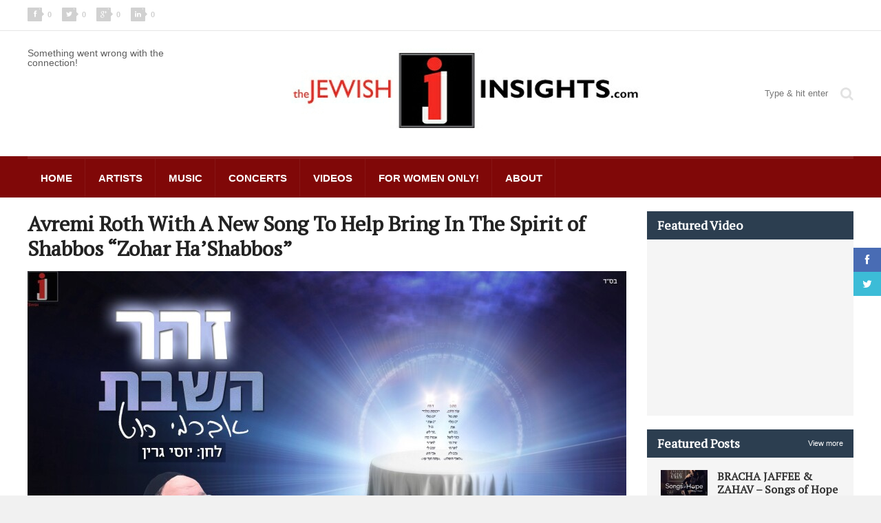

--- FILE ---
content_type: text/html; charset=UTF-8
request_url: https://www.thejewishinsights.com/wp/avremi-roth-song-bring-spirit-shabbos-zohar-hashabbos/
body_size: 13242
content:
<!DOCTYPE html>
<!--[if IE 7]>
<html class="ie ie7" lang="en-US">
<![endif]-->
<!--[if IE 8]>
<html class="ie ie8" lang="en-US">
<![endif]-->
<!--[if !(IE 7) | !(IE 8)  ]><!-->

<!-- BEGIN html -->
<html xmlns="http://www.w3.org/1999/xhtml" lang="en-US">
<!--<![endif]-->
	<!-- BEGIN head -->
	<head>
		<!-- Title -->
		<title>Avremi Roth With A New Song To Help Bring In The Spirit of Shabbos &#8220;Zohar Ha&#8217;Shabbos&#8221; | Jewish Insights</title>

		<!-- Meta Tags -->
		<meta http-equiv="content-type" content="text/html; charset=UTF-8" />
		<meta name="viewport" content="width=device-width, initial-scale=1" />
		<!-- Favicon -->
					<link rel="shortcut icon" href="https://www.thejewishinsights.com/wp/wp-content/themes/quadrum-theme/images/favicon.ico" type="image/x-icon" />
				
		<link rel="alternate" type="application/rss+xml" href="https://www.thejewishinsights.com/wp/feed/" title="Jewish Insights latest posts" />
		<link rel="alternate" type="application/rss+xml" href="https://www.thejewishinsights.com/wp/comments/feed/" title="Jewish Insights latest comments" />
		<link rel="pingback" href="https://www.thejewishinsights.com/wp/xmlrpc.php" />

		<!--[if IE 7]><link rel='stylesheet' id='css-ie-fix' href='https://www.thejewishinsights.com/wp/wp-content/plugins/special-recent-posts/assets/css/css-ie7-fix.css' type='text/css' media='all' /> <![endif]-->	<script> var theChampSiteUrl = 'https://www.thejewishinsights.com/wp'; </script>
	<meta name='robots' content='max-image-preview:large' />
<link rel='dns-prefetch' href='//assets.pinterest.com' />
<link rel='dns-prefetch' href='//fonts.googleapis.com' />
<link rel="alternate" type="application/rss+xml" title="Jewish Insights &raquo; Feed" href="https://www.thejewishinsights.com/wp/feed/" />
<link rel="alternate" type="application/rss+xml" title="Jewish Insights &raquo; Comments Feed" href="https://www.thejewishinsights.com/wp/comments/feed/" />
<link rel="alternate" type="application/rss+xml" title="Jewish Insights &raquo; Avremi Roth With A New Song To Help Bring In The Spirit of Shabbos &#8220;Zohar Ha&#8217;Shabbos&#8221; Comments Feed" href="https://www.thejewishinsights.com/wp/avremi-roth-song-bring-spirit-shabbos-zohar-hashabbos/feed/" />
<script type="text/javascript">
window._wpemojiSettings = {"baseUrl":"https:\/\/s.w.org\/images\/core\/emoji\/14.0.0\/72x72\/","ext":".png","svgUrl":"https:\/\/s.w.org\/images\/core\/emoji\/14.0.0\/svg\/","svgExt":".svg","source":{"concatemoji":"https:\/\/www.thejewishinsights.com\/wp\/wp-includes\/js\/wp-emoji-release.min.js?ver=6.2.7"}};
/*! This file is auto-generated */
!function(e,a,t){var n,r,o,i=a.createElement("canvas"),p=i.getContext&&i.getContext("2d");function s(e,t){p.clearRect(0,0,i.width,i.height),p.fillText(e,0,0);e=i.toDataURL();return p.clearRect(0,0,i.width,i.height),p.fillText(t,0,0),e===i.toDataURL()}function c(e){var t=a.createElement("script");t.src=e,t.defer=t.type="text/javascript",a.getElementsByTagName("head")[0].appendChild(t)}for(o=Array("flag","emoji"),t.supports={everything:!0,everythingExceptFlag:!0},r=0;r<o.length;r++)t.supports[o[r]]=function(e){if(p&&p.fillText)switch(p.textBaseline="top",p.font="600 32px Arial",e){case"flag":return s("\ud83c\udff3\ufe0f\u200d\u26a7\ufe0f","\ud83c\udff3\ufe0f\u200b\u26a7\ufe0f")?!1:!s("\ud83c\uddfa\ud83c\uddf3","\ud83c\uddfa\u200b\ud83c\uddf3")&&!s("\ud83c\udff4\udb40\udc67\udb40\udc62\udb40\udc65\udb40\udc6e\udb40\udc67\udb40\udc7f","\ud83c\udff4\u200b\udb40\udc67\u200b\udb40\udc62\u200b\udb40\udc65\u200b\udb40\udc6e\u200b\udb40\udc67\u200b\udb40\udc7f");case"emoji":return!s("\ud83e\udef1\ud83c\udffb\u200d\ud83e\udef2\ud83c\udfff","\ud83e\udef1\ud83c\udffb\u200b\ud83e\udef2\ud83c\udfff")}return!1}(o[r]),t.supports.everything=t.supports.everything&&t.supports[o[r]],"flag"!==o[r]&&(t.supports.everythingExceptFlag=t.supports.everythingExceptFlag&&t.supports[o[r]]);t.supports.everythingExceptFlag=t.supports.everythingExceptFlag&&!t.supports.flag,t.DOMReady=!1,t.readyCallback=function(){t.DOMReady=!0},t.supports.everything||(n=function(){t.readyCallback()},a.addEventListener?(a.addEventListener("DOMContentLoaded",n,!1),e.addEventListener("load",n,!1)):(e.attachEvent("onload",n),a.attachEvent("onreadystatechange",function(){"complete"===a.readyState&&t.readyCallback()})),(e=t.source||{}).concatemoji?c(e.concatemoji):e.wpemoji&&e.twemoji&&(c(e.twemoji),c(e.wpemoji)))}(window,document,window._wpemojiSettings);
</script>
<style type="text/css">
img.wp-smiley,
img.emoji {
	display: inline !important;
	border: none !important;
	box-shadow: none !important;
	height: 1em !important;
	width: 1em !important;
	margin: 0 0.07em !important;
	vertical-align: -0.1em !important;
	background: none !important;
	padding: 0 !important;
}
</style>
	<link rel='stylesheet' id='scap.flashblock-css' href='https://www.thejewishinsights.com/wp/wp-content/plugins/compact-wp-audio-player/css/flashblock.css?ver=6.2.7' type='text/css' media='all' />
<link rel='stylesheet' id='scap.player-css' href='https://www.thejewishinsights.com/wp/wp-content/plugins/compact-wp-audio-player/css/player.css?ver=6.2.7' type='text/css' media='all' />
<link rel='stylesheet' id='srp-front-stylesheet-css' href='https://www.thejewishinsights.com/wp/wp-content/plugins/special-recent-posts/assets/css/css-front.css?ver=6.2.7' type='text/css' media='all' />
<link rel='stylesheet' id='wp-block-library-css' href='https://www.thejewishinsights.com/wp/wp-includes/css/dist/block-library/style.min.css?ver=6.2.7' type='text/css' media='all' />
<link rel='stylesheet' id='classic-theme-styles-css' href='https://www.thejewishinsights.com/wp/wp-includes/css/classic-themes.min.css?ver=6.2.7' type='text/css' media='all' />
<style id='global-styles-inline-css' type='text/css'>
body{--wp--preset--color--black: #000000;--wp--preset--color--cyan-bluish-gray: #abb8c3;--wp--preset--color--white: #ffffff;--wp--preset--color--pale-pink: #f78da7;--wp--preset--color--vivid-red: #cf2e2e;--wp--preset--color--luminous-vivid-orange: #ff6900;--wp--preset--color--luminous-vivid-amber: #fcb900;--wp--preset--color--light-green-cyan: #7bdcb5;--wp--preset--color--vivid-green-cyan: #00d084;--wp--preset--color--pale-cyan-blue: #8ed1fc;--wp--preset--color--vivid-cyan-blue: #0693e3;--wp--preset--color--vivid-purple: #9b51e0;--wp--preset--gradient--vivid-cyan-blue-to-vivid-purple: linear-gradient(135deg,rgba(6,147,227,1) 0%,rgb(155,81,224) 100%);--wp--preset--gradient--light-green-cyan-to-vivid-green-cyan: linear-gradient(135deg,rgb(122,220,180) 0%,rgb(0,208,130) 100%);--wp--preset--gradient--luminous-vivid-amber-to-luminous-vivid-orange: linear-gradient(135deg,rgba(252,185,0,1) 0%,rgba(255,105,0,1) 100%);--wp--preset--gradient--luminous-vivid-orange-to-vivid-red: linear-gradient(135deg,rgba(255,105,0,1) 0%,rgb(207,46,46) 100%);--wp--preset--gradient--very-light-gray-to-cyan-bluish-gray: linear-gradient(135deg,rgb(238,238,238) 0%,rgb(169,184,195) 100%);--wp--preset--gradient--cool-to-warm-spectrum: linear-gradient(135deg,rgb(74,234,220) 0%,rgb(151,120,209) 20%,rgb(207,42,186) 40%,rgb(238,44,130) 60%,rgb(251,105,98) 80%,rgb(254,248,76) 100%);--wp--preset--gradient--blush-light-purple: linear-gradient(135deg,rgb(255,206,236) 0%,rgb(152,150,240) 100%);--wp--preset--gradient--blush-bordeaux: linear-gradient(135deg,rgb(254,205,165) 0%,rgb(254,45,45) 50%,rgb(107,0,62) 100%);--wp--preset--gradient--luminous-dusk: linear-gradient(135deg,rgb(255,203,112) 0%,rgb(199,81,192) 50%,rgb(65,88,208) 100%);--wp--preset--gradient--pale-ocean: linear-gradient(135deg,rgb(255,245,203) 0%,rgb(182,227,212) 50%,rgb(51,167,181) 100%);--wp--preset--gradient--electric-grass: linear-gradient(135deg,rgb(202,248,128) 0%,rgb(113,206,126) 100%);--wp--preset--gradient--midnight: linear-gradient(135deg,rgb(2,3,129) 0%,rgb(40,116,252) 100%);--wp--preset--duotone--dark-grayscale: url('#wp-duotone-dark-grayscale');--wp--preset--duotone--grayscale: url('#wp-duotone-grayscale');--wp--preset--duotone--purple-yellow: url('#wp-duotone-purple-yellow');--wp--preset--duotone--blue-red: url('#wp-duotone-blue-red');--wp--preset--duotone--midnight: url('#wp-duotone-midnight');--wp--preset--duotone--magenta-yellow: url('#wp-duotone-magenta-yellow');--wp--preset--duotone--purple-green: url('#wp-duotone-purple-green');--wp--preset--duotone--blue-orange: url('#wp-duotone-blue-orange');--wp--preset--font-size--small: 13px;--wp--preset--font-size--medium: 20px;--wp--preset--font-size--large: 36px;--wp--preset--font-size--x-large: 42px;--wp--preset--spacing--20: 0.44rem;--wp--preset--spacing--30: 0.67rem;--wp--preset--spacing--40: 1rem;--wp--preset--spacing--50: 1.5rem;--wp--preset--spacing--60: 2.25rem;--wp--preset--spacing--70: 3.38rem;--wp--preset--spacing--80: 5.06rem;--wp--preset--shadow--natural: 6px 6px 9px rgba(0, 0, 0, 0.2);--wp--preset--shadow--deep: 12px 12px 50px rgba(0, 0, 0, 0.4);--wp--preset--shadow--sharp: 6px 6px 0px rgba(0, 0, 0, 0.2);--wp--preset--shadow--outlined: 6px 6px 0px -3px rgba(255, 255, 255, 1), 6px 6px rgba(0, 0, 0, 1);--wp--preset--shadow--crisp: 6px 6px 0px rgba(0, 0, 0, 1);}:where(.is-layout-flex){gap: 0.5em;}body .is-layout-flow > .alignleft{float: left;margin-inline-start: 0;margin-inline-end: 2em;}body .is-layout-flow > .alignright{float: right;margin-inline-start: 2em;margin-inline-end: 0;}body .is-layout-flow > .aligncenter{margin-left: auto !important;margin-right: auto !important;}body .is-layout-constrained > .alignleft{float: left;margin-inline-start: 0;margin-inline-end: 2em;}body .is-layout-constrained > .alignright{float: right;margin-inline-start: 2em;margin-inline-end: 0;}body .is-layout-constrained > .aligncenter{margin-left: auto !important;margin-right: auto !important;}body .is-layout-constrained > :where(:not(.alignleft):not(.alignright):not(.alignfull)){max-width: var(--wp--style--global--content-size);margin-left: auto !important;margin-right: auto !important;}body .is-layout-constrained > .alignwide{max-width: var(--wp--style--global--wide-size);}body .is-layout-flex{display: flex;}body .is-layout-flex{flex-wrap: wrap;align-items: center;}body .is-layout-flex > *{margin: 0;}:where(.wp-block-columns.is-layout-flex){gap: 2em;}.has-black-color{color: var(--wp--preset--color--black) !important;}.has-cyan-bluish-gray-color{color: var(--wp--preset--color--cyan-bluish-gray) !important;}.has-white-color{color: var(--wp--preset--color--white) !important;}.has-pale-pink-color{color: var(--wp--preset--color--pale-pink) !important;}.has-vivid-red-color{color: var(--wp--preset--color--vivid-red) !important;}.has-luminous-vivid-orange-color{color: var(--wp--preset--color--luminous-vivid-orange) !important;}.has-luminous-vivid-amber-color{color: var(--wp--preset--color--luminous-vivid-amber) !important;}.has-light-green-cyan-color{color: var(--wp--preset--color--light-green-cyan) !important;}.has-vivid-green-cyan-color{color: var(--wp--preset--color--vivid-green-cyan) !important;}.has-pale-cyan-blue-color{color: var(--wp--preset--color--pale-cyan-blue) !important;}.has-vivid-cyan-blue-color{color: var(--wp--preset--color--vivid-cyan-blue) !important;}.has-vivid-purple-color{color: var(--wp--preset--color--vivid-purple) !important;}.has-black-background-color{background-color: var(--wp--preset--color--black) !important;}.has-cyan-bluish-gray-background-color{background-color: var(--wp--preset--color--cyan-bluish-gray) !important;}.has-white-background-color{background-color: var(--wp--preset--color--white) !important;}.has-pale-pink-background-color{background-color: var(--wp--preset--color--pale-pink) !important;}.has-vivid-red-background-color{background-color: var(--wp--preset--color--vivid-red) !important;}.has-luminous-vivid-orange-background-color{background-color: var(--wp--preset--color--luminous-vivid-orange) !important;}.has-luminous-vivid-amber-background-color{background-color: var(--wp--preset--color--luminous-vivid-amber) !important;}.has-light-green-cyan-background-color{background-color: var(--wp--preset--color--light-green-cyan) !important;}.has-vivid-green-cyan-background-color{background-color: var(--wp--preset--color--vivid-green-cyan) !important;}.has-pale-cyan-blue-background-color{background-color: var(--wp--preset--color--pale-cyan-blue) !important;}.has-vivid-cyan-blue-background-color{background-color: var(--wp--preset--color--vivid-cyan-blue) !important;}.has-vivid-purple-background-color{background-color: var(--wp--preset--color--vivid-purple) !important;}.has-black-border-color{border-color: var(--wp--preset--color--black) !important;}.has-cyan-bluish-gray-border-color{border-color: var(--wp--preset--color--cyan-bluish-gray) !important;}.has-white-border-color{border-color: var(--wp--preset--color--white) !important;}.has-pale-pink-border-color{border-color: var(--wp--preset--color--pale-pink) !important;}.has-vivid-red-border-color{border-color: var(--wp--preset--color--vivid-red) !important;}.has-luminous-vivid-orange-border-color{border-color: var(--wp--preset--color--luminous-vivid-orange) !important;}.has-luminous-vivid-amber-border-color{border-color: var(--wp--preset--color--luminous-vivid-amber) !important;}.has-light-green-cyan-border-color{border-color: var(--wp--preset--color--light-green-cyan) !important;}.has-vivid-green-cyan-border-color{border-color: var(--wp--preset--color--vivid-green-cyan) !important;}.has-pale-cyan-blue-border-color{border-color: var(--wp--preset--color--pale-cyan-blue) !important;}.has-vivid-cyan-blue-border-color{border-color: var(--wp--preset--color--vivid-cyan-blue) !important;}.has-vivid-purple-border-color{border-color: var(--wp--preset--color--vivid-purple) !important;}.has-vivid-cyan-blue-to-vivid-purple-gradient-background{background: var(--wp--preset--gradient--vivid-cyan-blue-to-vivid-purple) !important;}.has-light-green-cyan-to-vivid-green-cyan-gradient-background{background: var(--wp--preset--gradient--light-green-cyan-to-vivid-green-cyan) !important;}.has-luminous-vivid-amber-to-luminous-vivid-orange-gradient-background{background: var(--wp--preset--gradient--luminous-vivid-amber-to-luminous-vivid-orange) !important;}.has-luminous-vivid-orange-to-vivid-red-gradient-background{background: var(--wp--preset--gradient--luminous-vivid-orange-to-vivid-red) !important;}.has-very-light-gray-to-cyan-bluish-gray-gradient-background{background: var(--wp--preset--gradient--very-light-gray-to-cyan-bluish-gray) !important;}.has-cool-to-warm-spectrum-gradient-background{background: var(--wp--preset--gradient--cool-to-warm-spectrum) !important;}.has-blush-light-purple-gradient-background{background: var(--wp--preset--gradient--blush-light-purple) !important;}.has-blush-bordeaux-gradient-background{background: var(--wp--preset--gradient--blush-bordeaux) !important;}.has-luminous-dusk-gradient-background{background: var(--wp--preset--gradient--luminous-dusk) !important;}.has-pale-ocean-gradient-background{background: var(--wp--preset--gradient--pale-ocean) !important;}.has-electric-grass-gradient-background{background: var(--wp--preset--gradient--electric-grass) !important;}.has-midnight-gradient-background{background: var(--wp--preset--gradient--midnight) !important;}.has-small-font-size{font-size: var(--wp--preset--font-size--small) !important;}.has-medium-font-size{font-size: var(--wp--preset--font-size--medium) !important;}.has-large-font-size{font-size: var(--wp--preset--font-size--large) !important;}.has-x-large-font-size{font-size: var(--wp--preset--font-size--x-large) !important;}
.wp-block-navigation a:where(:not(.wp-element-button)){color: inherit;}
:where(.wp-block-columns.is-layout-flex){gap: 2em;}
.wp-block-pullquote{font-size: 1.5em;line-height: 1.6;}
</style>
<link rel='stylesheet' id='layerslider-css' href='https://www.thejewishinsights.com/wp/wp-content/plugins/LayerSlider/static/css/layerslider.css?ver=5.1.1' type='text/css' media='all' />
<link rel='stylesheet' id='ls-google-fonts-css' href='https://fonts.googleapis.com/css?family=Lato:100,300,regular,700,900|Open+Sans:300|Indie+Flower:regular|Oswald:300,regular,700&#038;subset=latin,latin-ext' type='text/css' media='all' />
<link rel='stylesheet' id='wpns-style-css' href='https://www.thejewishinsights.com/wp/wp-content/plugins/wp-nivo-slider/nivo-slider.css?ver=6.2.7' type='text/css' media='all' />
<link rel='stylesheet' id='wpns-style-theme-css' href='https://www.thejewishinsights.com/wp/wp-content/plugins/wp-nivo-slider/themes/bar/bar.css?ver=6.2.7' type='text/css' media='all' />
<link rel='stylesheet' id='google-fonts-1-css' href='https://fonts.googleapis.com/css?family=PT+Serif&#038;ver=6.2.7' type='text/css' media='all' />
<link rel='stylesheet' id='reset-css' href='https://www.thejewishinsights.com/wp/wp-content/themes/quadrum-theme/css/reset.css?ver=6.2.7' type='text/css' media='all' />
<link rel='stylesheet' id='font-awesome-css' href='https://www.thejewishinsights.com/wp/wp-content/themes/quadrum-theme/css/font-awesome.min.css?ver=6.2.7' type='text/css' media='all' />
<link rel='stylesheet' id='main-stylesheet-css' href='https://www.thejewishinsights.com/wp/wp-content/themes/quadrum-theme/css/main-stylesheet.min.css?ver=6.2.7' type='text/css' media='all' />
<link rel='stylesheet' id='lightbox-css' href='https://www.thejewishinsights.com/wp/wp-content/themes/quadrum-theme/css/lightbox.css?ver=6.2.7' type='text/css' media='all' />
<link rel='stylesheet' id='shortcodes-css' href='https://www.thejewishinsights.com/wp/wp-content/themes/quadrum-theme/css/shortcodes.css?ver=6.2.7' type='text/css' media='all' />
<link rel='stylesheet' id='ot-menu-css' href='https://www.thejewishinsights.com/wp/wp-content/themes/quadrum-theme/css/ot-menu.css?ver=6.2.7' type='text/css' media='all' />
<link rel='stylesheet' id='responsive-css' href='https://www.thejewishinsights.com/wp/wp-content/themes/quadrum-theme/css/responsive.css?ver=6.2.7' type='text/css' media='all' />
<!--[if lt IE 8]>
<link rel='stylesheet' id='ie-only-styles-css' href='https://www.thejewishinsights.com/wp/wp-content/themes/quadrum-theme/css/ie-ancient.css?ver=6.2.7' type='text/css' media='all' />
<![endif]-->
<link rel='stylesheet' id='fonts-css' href='https://www.thejewishinsights.com/wp/wp-content/themes/quadrum-theme/css/fonts.php?ver=6.2.7' type='text/css' media='all' />
<link rel='stylesheet' id='dynamic-css-css' href='https://www.thejewishinsights.com/wp/wp-content/themes/quadrum-theme/css/dynamic-css.php?ver=6.2.7' type='text/css' media='all' />
<link rel='stylesheet' id='style-css' href='https://www.thejewishinsights.com/wp/wp-content/themes/quadrum-theme/style.css?ver=6.2.7' type='text/css' media='all' />
<link rel='stylesheet' id='cw-erpv-widget-styles-css' href='https://www.thejewishinsights.com/wp/wp-content/plugins/extensive-recent-posts-widget/css/widget.css?ver=6.2.7' type='text/css' media='all' />
<link rel='stylesheet' id='the-champ-frontend-css-css' href='https://www.thejewishinsights.com/wp/wp-content/plugins/super-socializer/css/front.css?ver=2.9.0' type='text/css' media='all' />
<link rel='stylesheet' id='mediaelementjs-styles-css' href="https://www.thejewishinsights.com/wp/wp-content/plugins/media-element-html5-video-and-audio-player/mediaelement/mediaelementplayer.css?ver=6.2.7" type='text/css' media='all' />
<script type='text/javascript' src='https://www.thejewishinsights.com/wp/wp-content/plugins/compact-wp-audio-player/js/soundmanager2-nodebug-jsmin.js?ver=6.2.7' id='scap.soundmanager2-js'></script>
<script type='text/javascript' id='jquery-core-js-extra'>
/* <![CDATA[ */
var ot = {"adminUrl":"https:\/\/www.thejewishinsights.com\/wp\/wp-admin\/admin-ajax.php","gallery_id":"","galleryCat":"","imageUrl":"https:\/\/www.thejewishinsights.com\/wp\/wp-content\/themes\/quadrum-theme\/images\/","cssUrl":"https:\/\/www.thejewishinsights.com\/wp\/wp-content\/themes\/quadrum-theme\/css\/","themeUrl":"https:\/\/www.thejewishinsights.com\/wp\/wp-content\/themes\/quadrum-theme"};
/* ]]> */
</script>
<script type='text/javascript' src='https://www.thejewishinsights.com/wp/wp-includes/js/jquery/jquery.min.js?ver=3.6.4' id='jquery-core-js'></script>
<script type='text/javascript' src='https://www.thejewishinsights.com/wp/wp-includes/js/jquery/jquery-migrate.min.js?ver=3.4.0' id='jquery-migrate-js'></script>
<script type='text/javascript' src='https://www.thejewishinsights.com/wp/wp-content/plugins/LayerSlider/static/js/layerslider.kreaturamedia.jquery.js?ver=5.1.1' id='layerslider-js'></script>
<script type='text/javascript' src='https://www.thejewishinsights.com/wp/wp-content/plugins/LayerSlider/static/js/greensock.js?ver=1.11.2' id='greensock-js'></script>
<script type='text/javascript' src='https://www.thejewishinsights.com/wp/wp-content/plugins/LayerSlider/static/js/layerslider.transitions.js?ver=5.1.1' id='layerslider-transitions-js'></script>
<script type='text/javascript' src='https://www.thejewishinsights.com/wp/wp-content/plugins/wp-nivo-slider/jquery.nivo.slider.pack.js?ver=3.2' id='wpns-js-js'></script>
<script type='text/javascript' src='https://www.thejewishinsights.com/wp/wp-content/plugins/extensive-recent-posts-widget/js/widget.js?ver=6.2.7' id='cw-erpv-script-js'></script>
<script type='text/javascript' src='https://www.thejewishinsights.com/wp/wp-content/plugins/super-socializer/js/front/social_login/general.js?ver=2.9.0' id='the_champ_ss_general_scripts-js'></script>
<script type='text/javascript' src="https://www.thejewishinsights.com/wp/wp-content/plugins/media-element-html5-video-and-audio-player/mediaelement/mediaelement-and-player.min.js?ver=2.1.3" id='mediaelementjs-scripts-js'></script>
<link rel="https://api.w.org/" href="https://www.thejewishinsights.com/wp/wp-json/" /><link rel="alternate" type="application/json" href="https://www.thejewishinsights.com/wp/wp-json/wp/v2/posts/56759" /><link rel="EditURI" type="application/rsd+xml" title="RSD" href="https://www.thejewishinsights.com/wp/xmlrpc.php?rsd" />
<link rel="wlwmanifest" type="application/wlwmanifest+xml" href="https://www.thejewishinsights.com/wp/wp-includes/wlwmanifest.xml" />
<meta name="generator" content="WordPress 6.2.7" />
<link rel='shortlink' href='https://www.thejewishinsights.com/wp/?p=56759' />
<link rel="alternate" type="application/json+oembed" href="https://www.thejewishinsights.com/wp/wp-json/oembed/1.0/embed?url=https%3A%2F%2Fwww.thejewishinsights.com%2Fwp%2Favremi-roth-song-bring-spirit-shabbos-zohar-hashabbos%2F" />
<link rel="alternate" type="text/xml+oembed" href="https://www.thejewishinsights.com/wp/wp-json/oembed/1.0/embed?url=https%3A%2F%2Fwww.thejewishinsights.com%2Fwp%2Favremi-roth-song-bring-spirit-shabbos-zohar-hashabbos%2F&#038;format=xml" />
<script type="text/javascript" src="https://www.thejewishinsights.com/wp/wp-content/plugins/audio-player/assets/audio-player.js?ver=2.0.4.6"></script>
<script type="text/javascript">AudioPlayer.setup("https://www.thejewishinsights.com/wp/wp-content/plugins/audio-player/assets/player.swf?ver=2.0.4.6", {width:"290",animation:"yes",encode:"yes",initialvolume:"60",remaining:"no",noinfo:"no",buffer:"5",checkpolicy:"no",rtl:"no",bg:"E5E5E5",text:"333333",leftbg:"CCCCCC",lefticon:"333333",volslider:"666666",voltrack:"FFFFFF",rightbg:"B4B4B4",rightbghover:"999999",righticon:"333333",righticonhover:"FFFFFF",track:"FFFFFF",loader:"009900",border:"CCCCCC",tracker:"DDDDDD",skip:"666666",pagebg:"FFFFFF",transparentpagebg:"yes"});</script>
<link rel='https://github.com/WP-API/WP-API' href='https://www.thejewishinsights.com/wp/wp-json' />
<meta name="generator" content="Powered by Visual Composer - drag and drop page builder for WordPress."/>

<!-- All in One SEO Pack 2.1.7 by Michael Torbert of Semper Fi Web Designob_start_detected [-1,-1] -->
<meta name="description" content="Singer and Chazzan Avremi Roth is releasing a new single in honor of Shabbos called Zohar Ha'Shabbos, composed by Yossi Green and arranged by David Taub." />

<meta name="keywords" content="avremi roth,david taub,yossi green,zohar ha\'shabbos" />

<link rel="canonical" href="https://www.thejewishinsights.com/wp/avremi-roth-song-bring-spirit-shabbos-zohar-hashabbos/" />
<!-- /all in one seo pack -->
<!-- BEGIN ADVERTSERVE CODE -->
<script type="text/javascript">
var _avp = _avp || [];
(function() {
  var s = document.createElement('script');
  s.type = 'text/javascript'; s.async = true; s.src = 'https://jewishcontentnetwork.advertserve.com/js/libcode3.js';
  var x = document.getElementsByTagName('script')[0];
  x.parentNode.insertBefore(s, x);
})();
</script>
<!-- END ADVERTSERVE CODE -->	

	<!-- END head -->

 <!-- EPD Site Authorization -->
<script data-ad-client="ca-pub-6545336992021839" src="https://pagead2.googlesyndication.com/pagead/js/adsbygoogle.js"></script>

<link rel="stylesheet" href="https://portal.eyepopperdigital.com/static/custom/adhesion.css">
<script src="https://portal.eyepopperdigital.com/static/custom/adhesion.js"></script>
		
<script async src="https://securepubads.g.doubleclick.net/tag/js/gpt.js"></script>
		
		
		
<script>
  window.googletag = window.googletag || {cmd: []};
  googletag.cmd.push(function() {
  
   var mapping1= googletag.sizeMapping()
              .addSize([1024, 0],[[728, 90]])
              .addSize([500, 0], [[300, 250]]) 
              .build();
              
    googletag.defineSlot('/317673431/JewishInsights_Dyn_LB_1',[300, 250], 'div-gpt-ad-1615436448401-0').defineSizeMapping(mapping1).addService(googletag.pubads());
    googletag.defineSlot('/317673431/JewishInsights_Dyn_LB_2',[300, 250], 'div-gpt-ad-1615436448401-1').defineSizeMapping(mapping1).addService(googletag.pubads());
    googletag.defineSlot('/317673431/JewishInsights_Dyn_LB_3',[300, 250], 'div-gpt-ad-1615436448401-2').defineSizeMapping(mapping1).addService(googletag.pubads());
    googletag.defineSlot('/317673431/JewishInsights_Sidebar_1_300x250',[300, 250], 'div-gpt-ad-1615436448401-3').addService(googletag.pubads());
    googletag.defineSlot('/317673431/JewishInsights_Sidebar_2_300x250',[300, 250], 'div-gpt-ad-1615436448401-4').addService(googletag.pubads());
    googletag.defineSlot('/317673431/JewishInsights_Dyn_Sidebar',[[300, 250],[300,600],[160,600]], 'div-gpt-ad-1615436448401-5').addService(googletag.pubads());
    googletag.defineOutOfPageSlot('/317673431/JewishInsights_Adhesion', 'div-gpt-ad-1615436448401-6').addService(googletag.pubads());
    googletag.pubads().enableSingleRequest();
	  
//RENDER CUSTOM ADHESION UNIT
    googletag.pubads().addEventListener('slotRenderEnded', function(event) {
        if (event.slot.getSlotElementId() == "div-gpt-ad-1615436448401-6") {
            var containsAd = !event.isEmpty;
			//console.log(containsAd);
			if(containsAd) {
						jQuery('#adhesion_unit_container').show();
			}
        }
    });
	  
    googletag.enableServices();
  });
</script>



		
	</head>
	
	<!-- BEGIN body -->
	<body class="post-template-default single single-post postid-56759 single-format-standard wpb-js-composer js-comp-ver-4.2.2 vc_responsive">

			
					<!-- BEGIN .boxed -->
		<div class="boxed">
			
			<!-- BEGIN .header -->
			<header class="header">
	
									<div class="header-topmenu">
						<!-- BEGIN .wrapper -->
						<div class="wrapper">
															<ul class="left">
									<li><a href="https://www.facebook.com/sharer/sharer.php?u=https://www.thejewishinsights.com/wp" data-url="https://www.thejewishinsights.com/wp" data-url="https://www.thejewishinsights.com/wp" class="topmenu-link topmenu-facebook ot-share"><i class="fa fa-facebook"></i><span class="counter count">0</span></a></li>
									<li><a href="#" data-hashtags="" data-url="https://www.thejewishinsights.com/wp" data-via="" data-text="Avremi+Roth+With+A+New+Song+To+Help+Bring+In+The+Spirit+of+Shabbos+%26%238220%3BZohar+Ha%26%238217%3BShabbos%26%238221%3B" class="topmenu-link topmenu-twitter ot-tweet"><i class="fa fa-twitter"></i><span class="counter count">0</span></a></li>
									<li><a href="https://plus.google.com/share?url=https://www.thejewishinsights.com/wp" class="topmenu-link topmenu-google ot-pluss"><i class="fa fa-google-plus"></i><span class="counter count">0</span></a></li>
									<li><a href="http://www.linkedin.com/shareArticle?mini=true&url=https://www.thejewishinsights.com/wp&title=Avremi+Roth+With+A+New+Song+To+Help+Bring+In+The+Spirit+of+Shabbos+%26%238220%3BZohar+Ha%26%238217%3BShabbos%26%238221%3B" data-url="https://www.thejewishinsights.com/wp" class="topmenu-link topmenu-linkedin ot-link"><i class="fa fa-linkedin"></i><span class="counter count">0</span></a></li>
								</ul>
																				<!-- END .wrapper -->
						</div>
					</div>
				
				<!-- BEGIN .wrapper -->
				<div class="wrapper">
										<div class="wraphead header-2-content">
						Something went wrong with the connection!						<div class="header-logo">
							
								<!--<a href="https://www.jewishtickets.com/event.cfm?event=482" rel="nofollow" target="_blank"><img style="width: 90%;"  src="http://www.thejewishinsights.com/wp/wp-content/uploads/2018/09/banner-4.jpg" alt="" /></a>-->
								<a href="https://www.thejewishinsights.com/wp"><img src="https://www.thejewishinsights.com/wp/wp-content/themes/jewish/images/logo.jpg" alt="Jewish Insights" /></a>
								<div style="margin-top:15px">


<!--a href="http://www.nigunmusic.com/index.php?route=product/product&product_id=324" rel="nofollow" target="_blank"><img src="/wp/ad1.gif" alt="" /></a>-->
<!--<a href="https://www.jewishtickets.com/event.cfm?event=470&coupon" rel="nofollow" target="_blank"><img style="width: 90%;"  src="http://www.thejewishinsights.com/wp/wp-content/uploads/2018/03/Miami-Fried-Shwekey1.jpg" alt="" /></a>-->

	</div>
													</div>
						
																			<div class="header-search">
								<form method="get" action="https://www.thejewishinsights.com/wp" name="searchform">
									<i class="fa fa-search"></i>
									<input type="text" placeholder="Type &amp; hit enter" value="" class="search-box" name="s" id="s" />
								</form>
							</div>
											</div>
					
				<!-- END .wrapper -->
				</div>

				<div id="main-menu">
					<!-- BEGIN .wrapper -->
					<div class="wrapper">
						<ul class="menu ot-menu-add" rel="Main Menu"><li id="menu-item-29641" class="normal-drop  menu-single menu-item menu-item-type-custom menu-item-object-custom"><a href="http://thejewishinsights.com/wp/">Home<i></i></a></li>
<li id="menu-item-29645" class="normal-drop  menu-single menu-item menu-item-type-taxonomy menu-item-object-category current-post-ancestor current-menu-parent current-post-parent"><a href="https://www.thejewishinsights.com/wp/category/artists/">Artists<i></i></a></li>
<li id="menu-item-29650" class="normal-drop  menu-single menu-item menu-item-type-taxonomy menu-item-object-category current-post-ancestor current-menu-parent current-post-parent"><a href="https://www.thejewishinsights.com/wp/category/music/">Music<i></i></a></li>
<li id="menu-item-29648" class="normal-drop  menu-single menu-item menu-item-type-taxonomy menu-item-object-category"><a href="https://www.thejewishinsights.com/wp/category/concerts/">Concerts<i></i></a></li>
<li id="menu-item-29651" class="normal-drop  menu-single menu-item menu-item-type-taxonomy menu-item-object-category"><a href="https://www.thejewishinsights.com/wp/category/videos/">Videos<i></i></a></li>
<li id="menu-item-54364" class="normal-drop  menu-single menu-item menu-item-type-taxonomy menu-item-object-category"><a href="https://www.thejewishinsights.com/wp/category/for-women-only/">For Women Only!<i></i></a></li>
<li id="menu-item-29642" class="normal-drop  menu-single menu-item menu-item-type-post_type menu-item-object-page"><a href="https://www.thejewishinsights.com/wp/about/">About<i></i></a></li>
</ul>					<!-- END .wrapper -->
					</div>
				</div>
					
				<div class="menu-overlay"></div>
						
			<!-- END .header -->
			</header>



			<!-- BEGIN .content -->
			<section class="content">
									<div class="ot-jumplist">
																			<a href="https://www.facebook.com/yossi.zweig" class="jumplist-facebook" target="_blank"><i class="fa fa-facebook"></i></a>							<a href="https://twitter.com/JewishInsights" class="jumplist-twitter" target="_blank"><i class="fa fa-twitter"></i></a>																		</div>
				

		
		
		<!-- BEGIN .wrapper -->
	<div class="wrapper">

			
		<!-- BEGIN .content-main -->
		<div class="content-main with-sidebar left">


		
					<!-- BEGIN .strict-block -->
	<div class="strict-block">

		<div class="main-article post-56759 post type-post status-publish format-standard has-post-thumbnail hentry category-artists category-music category-singles-2 tag-avremi-roth tag-david-taub tag-yossi-green tag-zohar-hashabbos">							 
					<h1 class="entry-title">Avremi Roth With A New Song To Help Bring In The Spirit of Shabbos &#8220;Zohar Ha&#8217;Shabbos&#8221;</h1>
				
				<div class="article-header">
					
	<span class="hover-effect">
		<img class="article-photo" src="https://www.thejewishinsights.com/wp/wp-content/uploads/2022/11/עטיפה7-870x489_c.jpg" alt="Avremi Roth With A New Song To Help Bring In The Spirit of Shabbos &#8220;Zohar Ha&#8217;Shabbos&#8221;" />	</span>

					<div class="article-meta">
						<div class="meta-date updated">
															<span class="date">23</span>
								<span class="month">Nov, 2022</span>
							 
														<span class="author">by 
								<a  href="https://www.thejewishinsights.com/wp/author/yossi/" title="Posts by yossi" rel="author">yossi</a>							</span>
													</div>
						<div class="meta-tools">
															<a href="https://www.thejewishinsights.com/wp/avremi-roth-song-bring-spirit-shabbos-zohar-hashabbos/print" target="_blank"><i class="fa fa-print"></i>Print this article</a>
														<span><i class="fa fa-text-height"></i>Font size <span class="f-size"><a href="#font-size-down">-</a><span class="f-size-number">16</span><a href="#font-size-up">+</a></span></span>
						</div>
					</div>
				</div>

				<p>Singer and Chazzan <strong>Avremi Roth</strong> is releasing a new single in honor of Shabbos called <strong>Zohar Ha&#8217;Shabbos</strong>, composed by <strong>Yossi Green</strong> and arranged by <strong>David Taub</strong>. </p>
<p><iframe loading="lazy" width="560" height="315" src="https://www.youtube.com/embed/TYC290eDvrc" title="YouTube video player" frameborder="0" allow="accelerometer; autoplay; clipboard-write; encrypted-media; gyroscope; picture-in-picture" allowfullscreen></iframe></p>
<script type="text/javascript" src="https://content.jewishcontentnetwork.com/69/247.js"></script>		
					

				

	<div class="about-author">
		<a href="https://www.thejewishinsights.com/wp/author/yossi/">
			<img src="https://secure.gravatar.com/avatar/8f6cabf9dd82dfb70c51c1d3764c40bb?s=96&d=mm&r=g" class="about-avatar" alt="yossi" />
		</a>
		<div class="about-content">
			<div class="soc-pages right">
																															</div>
			<h3>yossi</h3>
			<p>
				<span class="vcard author">
					<span class="fn">
											</span>
				</span>
			</p>
							<div class="item-foot">
					<a href="https://www.thejewishinsights.com/wp/author/yossi/" class="read-more"><i class="fa fa-folder-o"></i>More articles by yossi</a>
				</div>
			
		</div>
	</div>
								
					<div class="social-article">
				<div class="custom-title"><strong>Share this article:</strong></div>
				<a href="https://www.facebook.com/sharer/sharer.php?u=https://www.thejewishinsights.com/wp/avremi-roth-song-bring-spirit-shabbos-zohar-hashabbos/" class="socialize-icon facebook ot-share" data-url="https://www.thejewishinsights.com/wp/avremi-roth-song-bring-spirit-shabbos-zohar-hashabbos/">
					<strong><i class="fa fa-facebook"></i>Facebook</strong>
					<span class="count">0</span>
				</a>
				<a href="#" data-url="https://www.thejewishinsights.com/wp/avremi-roth-song-bring-spirit-shabbos-zohar-hashabbos/" data-via="" data-text="Avremi Roth With A New Song To Help Bring In The Spirit of Shabbos &#8220;Zohar Ha&#8217;Shabbos&#8221;" class="socialize-icon twitter ot-tweet">
					<strong><i class="fa fa-twitter"></i>Twitter</strong>
					<span class="count">0</span>
				</a>
				<a href="https://plus.google.com/share?url=https://www.thejewishinsights.com/wp/avremi-roth-song-bring-spirit-shabbos-zohar-hashabbos/" class="socialize-icon google ot-pluss">
					<strong><i class="fa fa-google-plus"></i>Google+</strong>
					<span>0</span>
				</a>
				<a href="http://www.linkedin.com/shareArticle?mini=true&url=https://www.thejewishinsights.com/wp/avremi-roth-song-bring-spirit-shabbos-zohar-hashabbos/&title=Avremi Roth With A New Song To Help Bring In The Spirit of Shabbos &#8220;Zohar Ha&#8217;Shabbos&#8221;" data-url="https://www.thejewishinsights.com/wp/avremi-roth-song-bring-spirit-shabbos-zohar-hashabbos/" class="socialize-icon linkedin ot-link">
					<strong><i class="fa fa-linkedin"></i>LinkedIn</strong>
					<span class="count">0</span>
				</a>
			</div>
							<hr />
	<div class="tag-cloud">
		<div class="custom-title"><strong>Tags assigned to this article:</strong></div>
		<a href="https://www.thejewishinsights.com/wp/tag/avremi-roth/">Avremi Roth</a><a href="https://www.thejewishinsights.com/wp/tag/david-taub/">David Taub</a><a href="https://www.thejewishinsights.com/wp/tag/yossi-green/">Yossi green</a><a href="https://www.thejewishinsights.com/wp/tag/zohar-hashabbos/">Zohar Ha'Shabbos</a>	</div>
				<hr />
		<script async src="//pagead2.googlesyndication.com/pagead/js/adsbygoogle.js"></script>
<!-- ji posts horizontal -->
<ins class="adsbygoogle"
     style="display:inline-block;width:728px;height:90px"
     data-ad-client="ca-pub-2106577717559253"
     data-ad-slot="4060462121"></ins>
<script>
(adsbygoogle = window.adsbygoogle || []).push({});
</script>

	</div>
	<!-- END .strict-block -->
</div>
		 			<!-- BEGIN .strict-block -->
	<div class="strict-block">
		<div class="block-title">
			<h2>Related Articles</h2>
		</div>
		<!-- BEGIN .block-content -->
		<div class="block-content item-block-1 split-stuff blocks-3">
					<div class="item-block">
				<div class="item-header">
											<a href="https://www.thejewishinsights.com/wp/yisrael-hirschman-presents-the-cappella-choir-hosts-the-great-chassidic-singers-mendy-weiss-gershy-uri-and-uziel-deutsch-chanukah-licht-seder/#comments" class="item-comment"><span>0</span><i></i></a>
																<a href="https://www.thejewishinsights.com/wp/category/artists/" class="item-category">Artists</a>
																<a href="https://www.thejewishinsights.com/wp/2025/12/" class="item-date">
							<i class="fa fa-clock-o"></i>
							1 month ago						</a>
										<a href="https://www.thejewishinsights.com/wp/yisrael-hirschman-presents-the-cappella-choir-hosts-the-great-chassidic-singers-mendy-weiss-gershy-uri-and-uziel-deutsch-chanukah-licht-seder/" class="item-photo">
						<img src="https://www.thejewishinsights.com/wp/wp-content/uploads/2025/12/עטיפה-סדר-חנוכה-ליכט-מלבן-scaled-374x200_c.jpg" alt="Yisrael Hirschman Presents: The Cappella Choir Hosts The Great Chassidic Singers, Mendy Weiss, Gershy Uri, and Uziel Deutsch &#8211; Chanukah Licht Seder" />					</a>
				</div>
				<div class="item-content">
					<h3><a href="https://www.thejewishinsights.com/wp/yisrael-hirschman-presents-the-cappella-choir-hosts-the-great-chassidic-singers-mendy-weiss-gershy-uri-and-uziel-deutsch-chanukah-licht-seder/">Yisrael Hirschman Presents: The Cappella Choir Hosts The Great Chassidic Singers, Mendy Weiss, Gershy Uri, and Uziel Deutsch &#8211; Chanukah Licht Seder</a></h3>
					<p>The Chanukah Licht Seder is practiced in every Jewish home, each in its own way. Here we have gathered for</p>
				</div>
			</div>
						<div class="item-block">
				<div class="item-header">
											<a href="https://www.thejewishinsights.com/wp/daniel-yativ-in-a-live-version-straight-from-binyanei-hauma-ata-po-iti/#comments" class="item-comment"><span>0</span><i></i></a>
																<a href="https://www.thejewishinsights.com/wp/category/singles-2/" class="item-category">Singles</a>
																<a href="https://www.thejewishinsights.com/wp/2026/01/" class="item-date">
							<i class="fa fa-clock-o"></i>
							2 weeks ago						</a>
										<a href="https://www.thejewishinsights.com/wp/daniel-yativ-in-a-live-version-straight-from-binyanei-hauma-ata-po-iti/" class="item-photo">
						<img src="https://www.thejewishinsights.com/wp/wp-content/uploads/2026/01/עטיפה1-374x200_c.jpg" alt="Daniel Yativ In A LIVE Version Straight From Binyanei HaUma – &#8220;Ata Po Iti&#8221;" />					</a>
				</div>
				<div class="item-content">
					<h3><a href="https://www.thejewishinsights.com/wp/daniel-yativ-in-a-live-version-straight-from-binyanei-hauma-ata-po-iti/">Daniel Yativ In A LIVE Version Straight From Binyanei HaUma – &#8220;Ata Po Iti&#8221;</a></h3>
					<p>Two years after breaking out with his debut single &#8216;Ata Po Iti&#8216;, singer and songwriter Daniel Yativ releases a Live</p>
				</div>
			</div>
						<div class="item-block">
				<div class="item-header">
											<a href="https://www.thejewishinsights.com/wp/shabbat-miracle-in-the-city-of-the-torah-thousands-of-bnei-brak-children-shout-shabbos-with-yitzchak-ben-arza/#comments" class="item-comment"><span>0</span><i></i></a>
																<a href="https://www.thejewishinsights.com/wp/category/music/" class="item-category">Music</a>
																<a href="https://www.thejewishinsights.com/wp/2026/01/" class="item-date">
							<i class="fa fa-clock-o"></i>
							1 week ago						</a>
										<a href="https://www.thejewishinsights.com/wp/shabbat-miracle-in-the-city-of-the-torah-thousands-of-bnei-brak-children-shout-shabbos-with-yitzchak-ben-arza/" class="item-photo">
						<img src="https://www.thejewishinsights.com/wp/wp-content/uploads/2026/01/מחרוזת-ליל-שבת-מלבן-scaled-374x200_c.jpg" alt="Shabbat Miracle In The City of The Torah: Thousands of Bnei Brak Children Shout &#8220;Shabbos!&#8221; With Yitzchak Ben Arza" />					</a>
				</div>
				<div class="item-content">
					<h3><a href="https://www.thejewishinsights.com/wp/shabbat-miracle-in-the-city-of-the-torah-thousands-of-bnei-brak-children-shout-shabbos-with-yitzchak-ben-arza/">Shabbat Miracle In The City of The Torah: Thousands of Bnei Brak Children Shout &#8220;Shabbos!&#8221; With Yitzchak Ben Arza</a></h3>
					<p>On a particularly festive and moving occasion, over 3,000 children from the holy communities in Bnei Brak gathered around a</p>
				</div>
			</div>
					
		<!-- END .block-content -->
		</div>
	<!-- END .strict-block -->
	</div>


	
												<!-- BEGIN .strict-block -->
			<div class="strict-block">
									<div class="block-title">
					<h2>No comments</h2>
					<a href="#respond" class="panel-title-right">Write a comment</a>
				</div>
			
										<!-- BEGIN .block-content -->
				<div class="block-content">
					
					<div class="big-message">
						<div>
							<i class="fa fa-comments"></i>
							<strong>No Comments Yet!</strong>
							<span>You can be first to <a href="#respond">comment this post!</a></span>
							<div class="clear-float"></div>
						</div>
					</div>

				<!-- END .block-content -->
				</div>
								<!-- END .strict-block -->
			</div>
		



									<!-- BEGIN .strict-block -->
				<div class="strict-block">
					<div class="block-title">
						<h2>Write a Comment</h2>
					</div>
					<!-- BEGIN .block-content -->
					<div class="block-content">
						<!-- BEGIN .writecomment -->
						<div id="writecomment">
							<a href="#" name="respond"></a>
								<div id="respond" class="comment-respond">
		<h3 id="reply-title" class="comment-reply-title"></h3><form action="https://www.thejewishinsights.com/wp/wp-comments-post.php" method="post" id="" class="comment-form"><p class="contact-info"><span class="fa-stack fa-lg"><i class="fa fa-circle fa-stack-2x"></i><i class="fa fa-info fa-stack-1x fa-inverse"></i></span>Your e-mail address will not be published.<br/>Required fields are marked<span class="required">*</span></p><p class="contact-form-message"><label for="c_message">Comment<span class="required">*</span></label><textarea name="comment" id="comment" placeholder="Your message.."></textarea></p><p class="contact-form-user"><label for="c_name">Nickname<span class="required">*</span></label><input type="text" placeholder="Nickname.." name="author" id="author"></p>
<p class="contact-form-email"><label for="c_email">E-mail<span class="required">*</span></label><input type="text" placeholder="E-mail.." name="email" id="email"></p>
<p class="contact-form-webside"><label for="c_webside">Website</label><input type="text" placeholder="Website.." name="url" id="url"></p>
<p class="comment-form-cookies-consent"><input id="wp-comment-cookies-consent" name="wp-comment-cookies-consent" type="checkbox" value="yes" /> <label for="wp-comment-cookies-consent">Save my name, email, and website in this browser for the next time I comment.</label></p>
<p class="form-submit"><input name="submit" type="submit" id="submit" class="submit" value="Post a Comment" /> <input type='hidden' name='comment_post_ID' value='56759' id='comment_post_ID' />
<input type='hidden' name='comment_parent' id='comment_parent' value='0' />
</p><p style="display: none;"><input type="hidden" id="akismet_comment_nonce" name="akismet_comment_nonce" value="0ffe300fa7" /></p><script type='text/javascript' src='https://www.thejewishinsights.com/wp/wp-content/plugins/akismet/_inc/form.js?ver=3.0.0' id='akismet-form-js'></script>
<p style="display: none;"><input type="hidden" id="ak_js" name="ak_js" value="91"/></p></form>	</div><!-- #respond -->
	

						<!-- END #writecomment -->
						</div>

					<!-- END .block-content -->
					</div>
				<!-- END .strict-block -->
				</div>

			
								
		
						<!-- END .content-main -->
			</div>
			

			
	<!-- BEGIN #sidebar -->
	<aside id="sidebar" class="right">
		<div class="widget-1 first widget"><h3>Featured Video</h3><ul>
			<li class="crpw-item">

				
				<p><iframe loading="lazy" width="560" height="315" src="https://www.youtube.com/embed/5Y9jPvnV5B8" frameborder="0" allowfullscreen></iframe></p>
<script type="text/javascript" src="https://content.jewishcontentnetwork.com/69/247.js"></script>				<!--<a  href="https://www.thejewishinsights.com/wp/37386/" rel="bookmark" title="Permanent link to " class="crpw-title">&raquo; read more</a>-->
						
			</li>
		</ul>
</div>	
	<div class="widget-2 widget">		<h3>Featured Posts</h3>			<a href="https://www.thejewishinsights.com/wp/category/community/" class="widget-top-b">View more</a>
			<div class="w-news-list">
																			<!-- BEGIN .item -->
						<div class="item">
															<div class="item-photo">
									<a href="https://www.thejewishinsights.com/wp/bracha-jaffee-zahav-songs-of-hope/">
										<img src="https://www.thejewishinsights.com/wp/wp-content/uploads/2024/05/WhatsApp-Image-2024-05-19-at-10.38.40-PM-scaled-120x90_c.jpeg" alt="BRACHA JAFFEE &amp; ZAHAV &#8211; Songs of Hope" />									</a>
								</div>
														<div class="item-content">
								<h4><a href="https://www.thejewishinsights.com/wp/bracha-jaffee-zahav-songs-of-hope/">BRACHA JAFFEE &amp; ZAHAV &#8211; Songs of Hope</a></h4>
	                             
								<p>Chad K Presents BRACHA JAFFEE &amp; ZAHAV</p>
								<div class="item-foot">
									<a href="https://www.thejewishinsights.com/wp/bracha-jaffee-zahav-songs-of-hope/"><i class="fa fa-reply"></i><b>read more</b></a>
																			<a href="https://www.thejewishinsights.com/wp/2024/05/"><i class="fa fa-clock-o"></i>May 20</a>
																	</div>
							</div>
						<!-- END .item -->
						</div>
																				<!-- BEGIN .item -->
						<div class="item">
															<div class="item-photo">
									<a href="https://www.thejewishinsights.com/wp/s-i-n-g-entertainment-presents-shwekey-joey-shmuel-marcus/">
										<img src="https://www.thejewishinsights.com/wp/wp-content/uploads/2024/04/vbchgjgjfjgj-scaled-120x90_c.jpg" alt="S.I.N.G. ENTERTAINMENT Presents: SHWEKEY, JOEY, SHMUEL &#038; MARCUS" />									</a>
								</div>
														<div class="item-content">
								<h4><a href="https://www.thejewishinsights.com/wp/s-i-n-g-entertainment-presents-shwekey-joey-shmuel-marcus/">S.I.N.G. ENTERTAINMENT Presents: SHWEKEY, JOEY, SHMUEL &#038; MARCUS</a></h4>
	                             
								<p>ELI MARCUS     •     SHMUEL   </p>
								<div class="item-foot">
									<a href="https://www.thejewishinsights.com/wp/s-i-n-g-entertainment-presents-shwekey-joey-shmuel-marcus/"><i class="fa fa-reply"></i><b>read more</b></a>
																			<a href="https://www.thejewishinsights.com/wp/2024/04/"><i class="fa fa-clock-o"></i>April 3</a>
																	</div>
							</div>
						<!-- END .item -->
						</div>
																				<!-- BEGIN .item -->
						<div class="item">
															<div class="item-photo">
									<a href="https://www.thejewishinsights.com/wp/s-i-n-g-entertainment-presents-mordy-benny/">
										<img src="https://www.thejewishinsights.com/wp/wp-content/uploads/2024/04/event_description_image_176403_1710456161_249f4-120x90_c.jpg" alt="S.I.N.G. Entertainment Presents&#8221; MORDY &#038; BENNY" />									</a>
								</div>
														<div class="item-content">
								<h4><a href="https://www.thejewishinsights.com/wp/s-i-n-g-entertainment-presents-mordy-benny/">S.I.N.G. Entertainment Presents&#8221; MORDY &#038; BENNY</a></h4>
	                             
								<p>MORDECHAI SHAPIRO&nbsp;• BENNY FRIEDMAN featuring ARYEH KUNSTLER</p>
								<div class="item-foot">
									<a href="https://www.thejewishinsights.com/wp/s-i-n-g-entertainment-presents-mordy-benny/"><i class="fa fa-reply"></i><b>read more</b></a>
																			<a href="https://www.thejewishinsights.com/wp/2024/04/"><i class="fa fa-clock-o"></i>April 2</a>
																	</div>
							</div>
						<!-- END .item -->
						</div>
								</div>
	</div>
      <div class="widget-3 last widget"><div class="textwidget widget-text"><!-- /317673431/JewishInsights_Sidebar_1_300x250 -->
<div id='div-gpt-ad-1615436448401-3' style='width: 300px; height: 250px;'>
  <script>
    googletag.cmd.push(function() { googletag.display('div-gpt-ad-1615436448401-3'); });
  </script>
</div>
<br>
<!-- /317673431/JewishInsights_Sidebar_2_300x250 -->
<div id='div-gpt-ad-1615436448401-4' style='width: 300px; height: 250px;'>
  <script>
    googletag.cmd.push(function() { googletag.display('div-gpt-ad-1615436448401-4'); });
  </script>
</div>
</div></div>	<!-- END #sidebar -->
	</aside>
	
		</div>
		
				
				
			<!-- BEGIN .content -->
			</section>
			
			<!-- BEGIN .footer -->
			<footer class="footer">
					
				<!-- BEGIN .footer-blocks -->
				<div class="footer-blocks">
				
					<!-- BEGIN .wrapper -->
					<div class="wrapper">

												
						<div class="clear-float"></div>

					<!-- END .wrapper -->
					</div>

				<!-- END .footer-blocks -->
				</div>
				
				<!-- BEGIN .wrapper -->
				<div class="wrapper">

					<!-- BEGIN .footer-much -->
					<div class="footer-much">
												© 2023 Copyright <b>The Jewish Insights</b>. All Rights reserved. <br/>
					<!-- END .footer-much -->
					</div>
					
				<!-- END .wrapper -->
				</div>
				
			<!-- END .footer -->
			</footer>
			
		<!-- END .boxed -->
		</div>

		<div class="lightbox">
			<div class="lightcontent-loading">
				<a href="#" onclick="javascript:lightboxclose();" class="light-close"><i class="fa fa-minus-square"></i>&nbsp;&nbsp;Close Window</a>
				<div class="loading-box">
					<h3>Loading, Please Wait!</h3>
					<span>This may take a second or two.</span>
					<span class="loading-image"><img src="https://www.thejewishinsights.com/wp/wp-content/themes/quadrum-theme/images/loading.gif" title="Loading" alt="Loading" /></span>
				</div>
			</div>
			<div class="lightcontent"></div>
		</div>

	
<!-- WP Audio player plugin v1.9.2 - http://www.tipsandtricks-hq.com/wordpress-audio-music-player-plugin-4556/ -->
    <script type="text/javascript">
        soundManager.useFlashBlock = true; // optional - if used, required flashblock.css
        soundManager.url = 'https://www.thejewishinsights.com/wp/wp-content/plugins/compact-wp-audio-player/swf/soundmanager2.swf';
        function play_mp3(flg, ids, mp3url, volume, loops)
        {
            //Check the file URL parameter value
            var pieces = mp3url.split("|");
            if (pieces.length > 1) {//We have got an .ogg file too
                mp3file = pieces[0];
                oggfile = pieces[1];
                //set the file URL to be an array with the mp3 and ogg file
                mp3url = new Array(mp3file, oggfile);
            }

            soundManager.createSound({
                id: 'btnplay_' + ids,
                volume: volume,
                url: mp3url
            });

            if (flg == 'play') {
                    soundManager.play('btnplay_' + ids, {
                    onfinish: function() {
                        if (loops == 'true') {
                            loopSound('btnplay_' + ids);
                        }
                        else {
                            document.getElementById('btnplay_' + ids).style.display = 'inline';
                            document.getElementById('btnstop_' + ids).style.display = 'none';
                        }
                    }
                });
            }
            else if (flg == 'stop') {
    //soundManager.stop('btnplay_'+ids);
                soundManager.pause('btnplay_' + ids);
            }
        }
        function show_hide(flag, ids)
        {
            if (flag == 'play') {
                document.getElementById('btnplay_' + ids).style.display = 'none';
                document.getElementById('btnstop_' + ids).style.display = 'inline';
            }
            else if (flag == 'stop') {
                document.getElementById('btnplay_' + ids).style.display = 'inline';
                document.getElementById('btnstop_' + ids).style.display = 'none';
            }
        }
        function loopSound(soundID)
        {
            window.setTimeout(function() {
                soundManager.play(soundID, {onfinish: function() {
                        loopSound(soundID);
                    }});
            }, 1);
        }
        function stop_all_tracks()
        {
            soundManager.stopAll();
            var inputs = document.getElementsByTagName("input");
            for (var i = 0; i < inputs.length; i++) {
                if (inputs[i].id.indexOf("btnplay_") == 0) {
                    inputs[i].style.display = 'inline';//Toggle the play button
                }
                if (inputs[i].id.indexOf("btnstop_") == 0) {
                    inputs[i].style.display = 'none';//Hide the stop button
                }
            }
        }
    </script>
    <script type="text/javascript" src="https://content.jewishcontentnetwork.com/69/248.js"></script>
<!-- tracker added by Ultimate Google Analytics plugin v1.6.0: http://www.oratransplant.nl/uga -->
<script type="text/javascript">
var gaJsHost = (("https:" == document.location.protocol) ? "https://ssl." : "http://www.");
document.write(unescape("%3Cscript src='" + gaJsHost + "google-analytics.com/ga.js' type='text/javascript'%3E%3C/script%3E"));
</script>
<script type="text/javascript">
var pageTracker = _gat._getTracker("UA-9461367-1");
pageTracker._initData();
pageTracker._trackPageview();
</script>
<script type='text/javascript' src="https://assets.pinterest.com/js/pinit.js?ver=1.0" id='pinterest-js'></script>
<script type='text/javascript' src='https://www.thejewishinsights.com/wp/wp-content/themes/quadrum-theme/js/admin/jquery.c00kie.js?ver=1.0' id='cookies-js'></script>
<script type='text/javascript' src='https://www.thejewishinsights.com/wp/wp-content/themes/quadrum-theme/js/jquery.floating_popup.1.3.min.js?ver=1.0' id='banner-js'></script>
<script type='text/javascript' src='https://www.thejewishinsights.com/wp/wp-content/themes/quadrum-theme/js/scripts.php?ver=1.0' id='ot-dynamic-scripts-js'></script>
<script type='text/javascript' src='https://www.thejewishinsights.com/wp/wp-content/themes/quadrum-theme/js/theme-scripts.min.js?ver=1.5.19' id='https://www.thejewishinsights.com/wp/wp-content/themes/quadrum-theme/js/-scripts-js'></script>
<script type='text/javascript' src='https://www.thejewishinsights.com/wp/wp-content/themes/quadrum-theme/js/lightbox.min.js?ver=1.0' id='lightbox-js'></script>
<script type='text/javascript' src='https://www.thejewishinsights.com/wp/wp-content/themes/quadrum-theme/js/jquery.event.move.js?ver=1.3.1' id='move-js'></script>
<script type='text/javascript' src='https://www.thejewishinsights.com/wp/wp-content/themes/quadrum-theme/js/jquery.event.swipe.js?ver=6.2.7' id='swipe-js'></script>
<script type='text/javascript' src='https://www.thejewishinsights.com/wp/wp-content/themes/quadrum-theme/js/ot-menu.js?ver=6.2.7' id='ot-menu-js'></script>
<script type='text/javascript' src='https://www.thejewishinsights.com/wp/wp-content/themes/quadrum-theme/js/quadrum.js?ver=1.0.0' id='scripts-wp-js'></script>
<script type='text/javascript' src='https://www.thejewishinsights.com/wp/wp-includes/js/comment-reply.min.js?ver=6.2.7' id='comment-reply-js'></script>
<script type='text/javascript' src='https://www.thejewishinsights.com/wp/wp-content/themes/quadrum-theme/js/ot_gallery.min.js?ver=1.0' id='ot-gallery-js'></script>
<script type='text/javascript' src='https://www.thejewishinsights.com/wp/wp-content/themes/quadrum-theme/js/scripts.min.js?ver=1.0' id='ot-scripts-js'></script>
	<!-- END body -->
	<script defer src="https://static.cloudflareinsights.com/beacon.min.js/vcd15cbe7772f49c399c6a5babf22c1241717689176015" integrity="sha512-ZpsOmlRQV6y907TI0dKBHq9Md29nnaEIPlkf84rnaERnq6zvWvPUqr2ft8M1aS28oN72PdrCzSjY4U6VaAw1EQ==" data-cf-beacon='{"version":"2024.11.0","token":"6540e784069340fab985f596743f91dc","r":1,"server_timing":{"name":{"cfCacheStatus":true,"cfEdge":true,"cfExtPri":true,"cfL4":true,"cfOrigin":true,"cfSpeedBrain":true},"location_startswith":null}}' crossorigin="anonymous"></script>
</body>
<!-- END html -->
</html>

--- FILE ---
content_type: text/html; charset=utf-8
request_url: https://www.google.com/recaptcha/api2/aframe
body_size: 267
content:
<!DOCTYPE HTML><html><head><meta http-equiv="content-type" content="text/html; charset=UTF-8"></head><body><script nonce="Rh-WW047vtwSLDLnq1WWsQ">/** Anti-fraud and anti-abuse applications only. See google.com/recaptcha */ try{var clients={'sodar':'https://pagead2.googlesyndication.com/pagead/sodar?'};window.addEventListener("message",function(a){try{if(a.source===window.parent){var b=JSON.parse(a.data);var c=clients[b['id']];if(c){var d=document.createElement('img');d.src=c+b['params']+'&rc='+(localStorage.getItem("rc::a")?sessionStorage.getItem("rc::b"):"");window.document.body.appendChild(d);sessionStorage.setItem("rc::e",parseInt(sessionStorage.getItem("rc::e")||0)+1);localStorage.setItem("rc::h",'1768779666096');}}}catch(b){}});window.parent.postMessage("_grecaptcha_ready", "*");}catch(b){}</script></body></html>

--- FILE ---
content_type: application/javascript; charset=utf-8
request_url: https://fundingchoicesmessages.google.com/f/AGSKWxUSsW_l-h6IsfDsklFIjSzTEps7kBGVWp06wfBnALHHr6qFQ7WqOIYYsVDqw_MdayV83zQ7InmWywOvq9HzR26BPtC5jdIIGTnQyrGhqCaGdoaTqGoRS5TbGJvG-t1e2yD9FgAcOzcv8JXPyl9oW1AYXEf8fctd2GVbK9nICzTCZXsz0dBL_KckybTM/_/adfactory./rightAd2.-ad-472x365./adstitle./targetingAd.
body_size: -1290
content:
window['f35067a9-24c7-40f8-9125-c47bcf363ade'] = true;